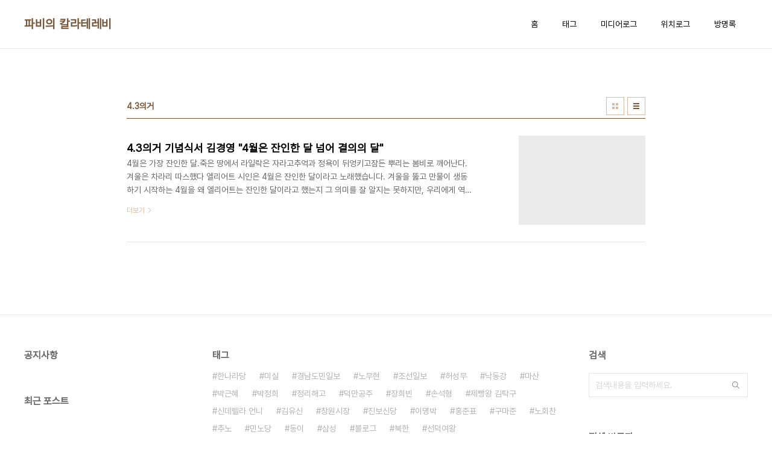

--- FILE ---
content_type: text/html;charset=UTF-8
request_url: https://go.idomin.com/tag/4.3%EC%9D%98%EA%B1%B0
body_size: 26068
content:
<!doctype html>
<html lang="ko">

                                                                                <head>
                <script type="text/javascript">if (!window.T) { window.T = {} }
window.T.config = {"TOP_SSL_URL":"https://www.tistory.com","PREVIEW":false,"ROLE":"guest","PREV_PAGE":"","NEXT_PAGE":"","BLOG":{"id":183567,"name":"gomanaru","title":"파비의 칼라테레비","isDormancy":false,"nickName":"정부권","status":"open","profileStatus":"normal"},"NEED_COMMENT_LOGIN":false,"COMMENT_LOGIN_CONFIRM_MESSAGE":"","LOGIN_URL":"https://www.tistory.com/auth/login/?redirectUrl=https://go.idomin.com/tag/4.3%25EC%259D%2598%25EA%25B1%25B0","DEFAULT_URL":"https://go.idomin.com","USER":{"name":null,"homepage":null,"id":0,"profileImage":null},"SUBSCRIPTION":{"status":"none","isConnected":false,"isPending":false,"isWait":false,"isProcessing":false,"isNone":true},"IS_LOGIN":false,"HAS_BLOG":false,"IS_SUPPORT":false,"IS_SCRAPABLE":false,"TOP_URL":"http://www.tistory.com","JOIN_URL":"https://www.tistory.com/member/join","PHASE":"prod","ROLE_GROUP":"visitor"};
window.T.entryInfo = null;
window.appInfo = {"domain":"tistory.com","topUrl":"https://www.tistory.com","loginUrl":"https://www.tistory.com/auth/login","logoutUrl":"https://www.tistory.com/auth/logout"};
window.initData = {};

window.TistoryBlog = {
    basePath: "",
    url: "https://go.idomin.com",
    tistoryUrl: "https://gomanaru.tistory.com",
    manageUrl: "https://gomanaru.tistory.com/manage",
    token: "vdtYTbL5kEITSj9soNygiaTfB3bnvtizT0MYkXFHTjq68jnyTz4F2MNmGv+j9rR0"
};
var servicePath = "";
var blogURL = "";</script>

                
                
                
                        <!-- BusinessLicenseInfo - START -->
        
            <link href="https://tistory1.daumcdn.net/tistory_admin/userblog/userblog-7e0ff364db2dca01461081915f9748e9916c532a/static/plugin/BusinessLicenseInfo/style.css" rel="stylesheet" type="text/css"/>

            <script>function switchFold(entryId) {
    var businessLayer = document.getElementById("businessInfoLayer_" + entryId);

    if (businessLayer) {
        if (businessLayer.className.indexOf("unfold_license") > 0) {
            businessLayer.className = "business_license_layer";
        } else {
            businessLayer.className = "business_license_layer unfold_license";
        }
    }
}
</script>

        
        <!-- BusinessLicenseInfo - END -->
        <!-- DaumShow - START -->
        <style type="text/css">#daumSearchBox {
    height: 21px;
    background-image: url(//i1.daumcdn.net/imgsrc.search/search_all/show/tistory/plugin/bg_search2_2.gif);
    margin: 5px auto;
    padding: 0;
}

#daumSearchBox input {
    background: none;
    margin: 0;
    padding: 0;
    border: 0;
}

#daumSearchBox #daumLogo {
    width: 34px;
    height: 21px;
    float: left;
    margin-right: 5px;
    background-image: url(//i1.daumcdn.net/img-media/tistory/img/bg_search1_2_2010ci.gif);
}

#daumSearchBox #show_q {
    background-color: transparent;
    border: none;
    font: 12px Gulim, Sans-serif;
    color: #555;
    margin-top: 4px;
    margin-right: 15px;
    float: left;
}

#daumSearchBox #show_btn {
    background-image: url(//i1.daumcdn.net/imgsrc.search/search_all/show/tistory/plugin/bt_search_2.gif);
    width: 37px;
    height: 21px;
    float: left;
    margin: 0;
    cursor: pointer;
    text-indent: -1000em;
}
</style>

        <!-- DaumShow - END -->

<!-- System - START -->

<!-- System - END -->

        <!-- TistoryProfileLayer - START -->
        <link href="https://tistory1.daumcdn.net/tistory_admin/userblog/userblog-7e0ff364db2dca01461081915f9748e9916c532a/static/plugin/TistoryProfileLayer/style.css" rel="stylesheet" type="text/css"/>
<script type="text/javascript" src="https://tistory1.daumcdn.net/tistory_admin/userblog/userblog-7e0ff364db2dca01461081915f9748e9916c532a/static/plugin/TistoryProfileLayer/script.js"></script>

        <!-- TistoryProfileLayer - END -->

                
                <meta http-equiv="X-UA-Compatible" content="IE=Edge">
<meta name="format-detection" content="telephone=no">
<script src="//t1.daumcdn.net/tistory_admin/lib/jquery/jquery-3.5.1.min.js" integrity="sha256-9/aliU8dGd2tb6OSsuzixeV4y/faTqgFtohetphbbj0=" crossorigin="anonymous"></script>
<script type="text/javascript" src="//t1.daumcdn.net/tiara/js/v1/tiara-1.2.0.min.js"></script><meta name="referrer" content="always"/>
<meta name="google-adsense-platform-account" content="ca-host-pub-9691043933427338"/>
<meta name="google-adsense-platform-domain" content="tistory.com"/>
<meta name="description" content=""/>

    <!-- BEGIN OPENGRAPH -->
    <meta property="og:type" content="website"/>
<meta property="og:url" content="https://go.idomin.com"/>
<meta property="og:site_name" content="파비의 칼라테레비"/>
<meta property="og:title" content="'4.3의거' 태그의 글 목록"/>
<meta property="og:description" content=""/>
<meta property="og:image" content="https://img1.daumcdn.net/thumb/R800x0/?scode=mtistory2&fname=https%3A%2F%2Ftistory1.daumcdn.net%2Ftistory%2F183567%2Fattach%2F1f1cf0b3e4c6495cbb3756774ae3c493"/>
<meta property="og:article:author" content="'정부권'"/>
    <!-- END OPENGRAPH -->

    <!-- BEGIN TWITTERCARD -->
    <meta name="twitter:card" content="summary_large_image"/>
<meta name="twitter:site" content="@TISTORY"/>
<meta name="twitter:title" content="'4.3의거' 태그의 글 목록"/>
<meta name="twitter:description" content=""/>
<meta property="twitter:image" content="https://img1.daumcdn.net/thumb/R800x0/?scode=mtistory2&fname=https%3A%2F%2Ftistory1.daumcdn.net%2Ftistory%2F183567%2Fattach%2F1f1cf0b3e4c6495cbb3756774ae3c493"/>
    <!-- END TWITTERCARD -->
<script type="module" src="https://tistory1.daumcdn.net/tistory_admin/userblog/userblog-7e0ff364db2dca01461081915f9748e9916c532a/static/pc/dist/index.js" defer=""></script>
<script type="text/javascript" src="https://tistory1.daumcdn.net/tistory_admin/userblog/userblog-7e0ff364db2dca01461081915f9748e9916c532a/static/pc/dist/index-legacy.js" defer="" nomodule="true"></script>
<script type="text/javascript" src="https://tistory1.daumcdn.net/tistory_admin/userblog/userblog-7e0ff364db2dca01461081915f9748e9916c532a/static/pc/dist/polyfills-legacy.js" defer="" nomodule="true"></script>
<link rel="icon" sizes="any" href="https://t1.daumcdn.net/tistory_admin/favicon/tistory_favicon_32x32.ico"/>
<link rel="icon" type="image/svg+xml" href="https://t1.daumcdn.net/tistory_admin/top_v2/bi-tistory-favicon.svg"/>
<link rel="apple-touch-icon" href="https://t1.daumcdn.net/tistory_admin/top_v2/tistory-apple-touch-favicon.png"/>
<link rel="stylesheet" type="text/css" href="https://t1.daumcdn.net/tistory_admin/www/style/font.css"/>
<link rel="stylesheet" type="text/css" href="https://tistory1.daumcdn.net/tistory_admin/userblog/userblog-7e0ff364db2dca01461081915f9748e9916c532a/static/style/content.css"/>
<link rel="stylesheet" type="text/css" href="https://tistory1.daumcdn.net/tistory_admin/userblog/userblog-7e0ff364db2dca01461081915f9748e9916c532a/static/pc/dist/index.css"/>
<link rel="stylesheet" type="text/css" href="https://tistory1.daumcdn.net/tistory_admin/userblog/userblog-7e0ff364db2dca01461081915f9748e9916c532a/static/style/uselessPMargin.css"/>
<script type="text/javascript">(function() {
    var tjQuery = jQuery.noConflict(true);
    window.tjQuery = tjQuery;
    window.orgjQuery = window.jQuery; window.jQuery = tjQuery;
    window.jQuery = window.orgjQuery; delete window.orgjQuery;
})()</script>
<script type="text/javascript" src="https://tistory1.daumcdn.net/tistory_admin/userblog/userblog-7e0ff364db2dca01461081915f9748e9916c532a/static/script/base.js"></script>
<script type="text/javascript" src="//developers.kakao.com/sdk/js/kakao.min.js"></script>

                
  <meta charset="UTF-8">
  <meta name="viewport"
    content="user-scalable=no, initial-scale=1.0, maximum-scale=1.0, minimum-scale=1.0, width=device-width">
  <title>'4.3의거' 태그의 글 목록</title>
  <link rel="stylesheet" href="https://tistory1.daumcdn.net/tistory/0/pg_Whatever/style.css">
  <script src="//t1.daumcdn.net/tistory_admin/lib/jquery/jquery-1.12.4.min.js"></script>

                
                
                <style type="text/css">.another_category {
    border: 1px solid #E5E5E5;
    padding: 10px 10px 5px;
    margin: 10px 0;
    clear: both;
}

.another_category h4 {
    font-size: 12px !important;
    margin: 0 !important;
    border-bottom: 1px solid #E5E5E5 !important;
    padding: 2px 0 6px !important;
}

.another_category h4 a {
    font-weight: bold !important;
}

.another_category table {
    table-layout: fixed;
    border-collapse: collapse;
    width: 100% !important;
    margin-top: 10px !important;
}

* html .another_category table {
    width: auto !important;
}

*:first-child + html .another_category table {
    width: auto !important;
}

.another_category th, .another_category td {
    padding: 0 0 4px !important;
}

.another_category th {
    text-align: left;
    font-size: 12px !important;
    font-weight: normal;
    word-break: break-all;
    overflow: hidden;
    line-height: 1.5;
}

.another_category td {
    text-align: right;
    width: 80px;
    font-size: 11px;
}

.another_category th a {
    font-weight: normal;
    text-decoration: none;
    border: none !important;
}

.another_category th a.current {
    font-weight: bold;
    text-decoration: none !important;
    border-bottom: 1px solid !important;
}

.another_category th span {
    font-weight: normal;
    text-decoration: none;
    font: 10px Tahoma, Sans-serif;
    border: none !important;
}

.another_category_color_gray, .another_category_color_gray h4 {
    border-color: #E5E5E5 !important;
}

.another_category_color_gray * {
    color: #909090 !important;
}

.another_category_color_gray th a.current {
    border-color: #909090 !important;
}

.another_category_color_gray h4, .another_category_color_gray h4 a {
    color: #737373 !important;
}

.another_category_color_red, .another_category_color_red h4 {
    border-color: #F6D4D3 !important;
}

.another_category_color_red * {
    color: #E86869 !important;
}

.another_category_color_red th a.current {
    border-color: #E86869 !important;
}

.another_category_color_red h4, .another_category_color_red h4 a {
    color: #ED0908 !important;
}

.another_category_color_green, .another_category_color_green h4 {
    border-color: #CCE7C8 !important;
}

.another_category_color_green * {
    color: #64C05B !important;
}

.another_category_color_green th a.current {
    border-color: #64C05B !important;
}

.another_category_color_green h4, .another_category_color_green h4 a {
    color: #3EA731 !important;
}

.another_category_color_blue, .another_category_color_blue h4 {
    border-color: #C8DAF2 !important;
}

.another_category_color_blue * {
    color: #477FD6 !important;
}

.another_category_color_blue th a.current {
    border-color: #477FD6 !important;
}

.another_category_color_blue h4, .another_category_color_blue h4 a {
    color: #1960CA !important;
}

.another_category_color_violet, .another_category_color_violet h4 {
    border-color: #E1CEEC !important;
}

.another_category_color_violet * {
    color: #9D64C5 !important;
}

.another_category_color_violet th a.current {
    border-color: #9D64C5 !important;
}

.another_category_color_violet h4, .another_category_color_violet h4 a {
    color: #7E2CB5 !important;
}
</style>

                
                <link rel="stylesheet" type="text/css" href="https://tistory1.daumcdn.net/tistory_admin/userblog/userblog-7e0ff364db2dca01461081915f9748e9916c532a/static/style/revenue.css"/>
<link rel="canonical" href="https://go.idomin.com"/>

<!-- BEGIN STRUCTURED_DATA -->
<script type="application/ld+json">
    {"@context":"http://schema.org","@type":"WebSite","url":"/","potentialAction":{"@type":"SearchAction","target":"/search/{search_term_string}","query-input":"required name=search_term_string"}}
</script>
<!-- END STRUCTURED_DATA -->
<link rel="stylesheet" type="text/css" href="https://tistory1.daumcdn.net/tistory_admin/userblog/userblog-7e0ff364db2dca01461081915f9748e9916c532a/static/style/dialog.css"/>
<link rel="stylesheet" type="text/css" href="//t1.daumcdn.net/tistory_admin/www/style/top/font.css"/>
<link rel="stylesheet" type="text/css" href="https://tistory1.daumcdn.net/tistory_admin/userblog/userblog-7e0ff364db2dca01461081915f9748e9916c532a/static/style/postBtn.css"/>
<link rel="stylesheet" type="text/css" href="https://tistory1.daumcdn.net/tistory_admin/userblog/userblog-7e0ff364db2dca01461081915f9748e9916c532a/static/style/tistory.css"/>
<script type="text/javascript" src="https://tistory1.daumcdn.net/tistory_admin/userblog/userblog-7e0ff364db2dca01461081915f9748e9916c532a/static/script/common.js"></script>

                
                </head>

                                                <body id="tt-body-tag"
  class="layout-wide color-bright post-type-text paging-view-more">
                
                
                
  
    <div id="acc-nav">
      <a href="#content">본문 바로가기</a>
    </div>
    <div id="wrap">
      <header id="header">
        <div class="inner">
          <h1>
            <a href="https://go.idomin.com/">
              
              
                파비의 칼라테레비
              
            </a>
          </h1>
          <button type="button" class="mobile-menu"><span>메뉴</span></button>
          <nav id="gnb">
            <ul>
  <li class="t_menu_home first"><a href="/" target="">홈</a></li>
  <li class="t_menu_tag"><a href="/tag" target="">태그</a></li>
  <li class="t_menu_medialog"><a href="/media" target="">미디어로그</a></li>
  <li class="t_menu_location"><a href="/location" target="">위치로그</a></li>
  <li class="t_menu_guestbook last"><a href="/guestbook" target="">방명록</a></li>
</ul>
          </nav>
        </div>
      </header>
      <hr>
      <section class="container">
        
        <article id="content">

          

          

          

          
            <div class="post-header">
              <h2>4.3의거</h2>
              <div class="list-type">
                <button type="button" class="thum">썸네일형</button>
                <button type="button" class="list">리스트형</button>
              </div>
            </div>
          

          <div class="inner">
            

                
        
  
    <div class="post-item">
      <a href="/1186"
        data-tiara-action-name="블로그글_클릭"
        data-tiara-action-kind="ClickContent"
        data-tiara-copy="4.3의거 기념식서 김경영 &quot;4월은 잔인한 달 넘어 결의의 달&quot;"
        data-tiara-image="https://img1.daumcdn.net/thumb/R750x0/?scode=mtistory2&fname=https%3A%2F%2Ft1.daumcdn.net%2Fcfile%2Ftistory%2F99608D3E5AC30D4926"
        data-tiara-click_url="https://go.idomin.com//1186"
        data-tiara-name="4.3의거 기념식서 김경영 &quot;4월은 잔인한 달 넘어 결의의 달&quot;"
        data-tiara-provider="파비의 칼라테레비"
        data-tiara-plink="/1186"
        data-tiara-id="/1186"
      >
        <span class="thum">
          
            <img loading="lazy" src="//i1.daumcdn.net/thumb/C276x260.fwebp.q85/?fname=https%3A%2F%2Ft1.daumcdn.net%2Fcfile%2Ftistory%2F99608D3E5AC30D4926" alt="">
          
        </span>
        <span class="title">4.3의거 기념식서 김경영 &quot;4월은 잔인한 달 넘어 결의의 달&quot;</span>
        <span class="excerpt">4월은 가장 잔인한 달.죽은 땅에서 라일락은 자라고추억과 정욕이 뒤엉키고잠든 뿌리는 봄비로 깨어난다.겨울은 차라리 따스했다 엘리어트 시인은 4월은 잔인한 달이라고 노래했습니다. 겨울을 뚫고 만물이 생동하기 시작하는 4월을 왜 엘리어트는 잔인한 달이라고 했는지 그 의미를 잘 알지는 못하지만, 우리에게 역사는 실로 4월은 잔인한 달이라고 말하고 있습니다. 4월 3일, 70년 전 오늘 제주에서는 이른바 제주 4.3사건이 있었습니다. 7년여 동안 무려 3만명의 제주도민이 학살당했던 사건입니다. 당시 제주도 인구가 30만이 안 됐다고 하니 전체 인구의 10%가 넘는 사람들이 군경에 의해 희생당했습니다. 통계에 드러나지 않은 수를 고려하면 훨씬 더 많은 희생자가 있었을 것으로 짐작됩니다. 오늘 문재인 대통령은 4...</span>
        <span class="more">더보기</span>
      </a>
    </div>
  
  

        
    
          </div>

          

          

          

        </article>
        <aside id="aside">
          <div class="inner">
            <div class="sidebar-1">
              
                  <!-- 공지사항 -->
                  
                    <div class="posts">
                      <h2>공지사항</h2>
                      <ul>
                        
                      </ul>
                    </div>
                  
                
                  <!-- 최근 포스트 -->
                  <div class="posts">
                    <h2>최근 포스트</h2>
                    <ul>
                      
                    </ul>
                  </div>
                
            </div>

            <div class="sidebar-2">
              
                  <!-- 태그 -->
                  <div class="tags">
                    <h2>태그</h2>
                    <div class="items">
                      
                        <a href="/tag/%ED%95%9C%EB%82%98%EB%9D%BC%EB%8B%B9">한나라당</a>
                      
                        <a href="/tag/%EB%AF%B8%EC%8B%A4">미실</a>
                      
                        <a href="/tag/%EA%B2%BD%EB%82%A8%EB%8F%84%EB%AF%BC%EC%9D%BC%EB%B3%B4">경남도민일보</a>
                      
                        <a href="/tag/%EB%85%B8%EB%AC%B4%ED%98%84">노무현</a>
                      
                        <a href="/tag/%EC%A1%B0%EC%84%A0%EC%9D%BC%EB%B3%B4">조선일보</a>
                      
                        <a href="/tag/%ED%97%88%EC%84%B1%EB%AC%B4">허성무</a>
                      
                        <a href="/tag/%EB%82%99%EB%8F%99%EA%B0%95">낙동강</a>
                      
                        <a href="/tag/%EB%A7%88%EC%82%B0">마산</a>
                      
                        <a href="/tag/%EB%B0%95%EA%B7%BC%ED%98%9C">박근혜</a>
                      
                        <a href="/tag/%EB%B0%95%EC%A0%95%ED%9D%AC">박정희</a>
                      
                        <a href="/tag/%EC%A0%95%EB%A6%AC%ED%95%B4%EA%B3%A0">정리해고</a>
                      
                        <a href="/tag/%EB%8D%95%EB%A7%8C%EA%B3%B5%EC%A3%BC">덕만공주</a>
                      
                        <a href="/tag/%EC%9E%A5%ED%9D%AC%EB%B9%88">장희빈</a>
                      
                        <a href="/tag/%EC%86%90%EC%84%9D%ED%98%95">손석형</a>
                      
                        <a href="/tag/%EC%A0%9C%EB%B9%B5%EC%99%95%20%EA%B9%80%ED%83%81%EA%B5%AC">제빵왕 김탁구</a>
                      
                        <a href="/tag/%EC%8B%A0%EB%8D%B0%EB%A0%90%EB%9D%BC%20%EC%96%B8%EB%8B%88">신데렐라 언니</a>
                      
                        <a href="/tag/%EA%B9%80%EC%9C%A0%EC%8B%A0">김유신</a>
                      
                        <a href="/tag/%EC%B0%BD%EC%9B%90%EC%8B%9C%EC%9E%A5">창원시장</a>
                      
                        <a href="/tag/%EC%A7%84%EB%B3%B4%EC%8B%A0%EB%8B%B9">진보신당</a>
                      
                        <a href="/tag/%EC%9D%B4%EB%AA%85%EB%B0%95">이명박</a>
                      
                        <a href="/tag/%ED%99%8D%EC%A4%80%ED%91%9C">홍준표</a>
                      
                        <a href="/tag/%EA%B5%AC%EB%A7%88%EC%A4%80">구마준</a>
                      
                        <a href="/tag/%EB%85%B8%ED%9A%8C%EC%B0%AC">노회찬</a>
                      
                        <a href="/tag/%EC%B6%94%EB%85%B8">추노</a>
                      
                        <a href="/tag/%EB%AF%BC%EB%85%B8%EB%8B%B9">민노당</a>
                      
                        <a href="/tag/%EB%8F%99%EC%9D%B4">동이</a>
                      
                        <a href="/tag/%EC%82%BC%EC%84%B1">삼성</a>
                      
                        <a href="/tag/%EB%B8%94%EB%A1%9C%EA%B7%B8">블로그</a>
                      
                        <a href="/tag/%EB%B6%81%ED%95%9C">북한</a>
                      
                        <a href="/tag/%EC%84%A0%EB%8D%95%EC%97%AC%EC%99%95">선덕여왕</a>
                      
                    </div>
                    <a href="/tag" class="more">더보기</a>
                  </div>
                
            </div>

            <div class="sidebar-3">
              
                  <!-- 검색 -->
                  <div class="search">
                    <h2>검색</h2>
                    
                      <fieldset>
                        <label for="search" class="screen_out">블로그 내 검색</label>
                        <input id="search" type="text" name="search" value=""
                          placeholder="검색내용을 입력하세요."
                          onkeypress="if (event.keyCode == 13 ) { try {
    window.location.href = '/search' + '/' + looseURIEncode(document.getElementsByName('search')[0].value);
    document.getElementsByName('search')[0].value = '';
    return false;
} catch (e) {} }">
                        <button type="button" onclick="try {
    window.location.href = '/search' + '/' + looseURIEncode(document.getElementsByName('search')[0].value);
    document.getElementsByName('search')[0].value = '';
    return false;
} catch (e) {}">검색</button>
                      </fieldset>
                    
                  </div>
                
                  <!-- 전체 방문자 -->
                  <div class="count">
                    <h2>전체 방문자</h2>
                    <p class="total"></p>
                    <ul>
                      <li><strong>오늘</strong></li>
                      <li><strong>어제</strong></li>
                    </ul>
                  </div>
                
            </div>
          </div>
        </aside>
      </section>
      <hr>
      
      <footer id="footer">
        <p class="copyright">DESIGN BY <a href="#">TISTORY</a> <a href="https://gomanaru.tistory.com/manage" class="admin">관리자</a></p>
      </footer>
    </div>
    <script src="https://tistory1.daumcdn.net/tistory/0/pg_Whatever/images/script.js"></script>
  
<div class="#menubar menu_toolbar ">
  <h2 class="screen_out">티스토리툴바</h2>
</div>
<div class="#menubar menu_toolbar "></div>
<div class="layer_tooltip">
  <div class="inner_layer_tooltip">
    <p class="desc_g"></p>
  </div>
</div>
<div id="editEntry" style="position:absolute;width:1px;height:1px;left:-100px;top:-100px"></div>


                        <!-- CallBack - START -->
        <script>                    (function () { 
                        var blogTitle = '파비의 칼라테레비';
                        
                        (function () {
    function isShortContents () {
        return window.getSelection().toString().length < 30;
    }
    function isCommentLink (elementID) {
        return elementID === 'commentLinkClipboardInput'
    }

    function copyWithSource (event) {
        if (isShortContents() || isCommentLink(event.target.id)) {
            return;
        }
        var range = window.getSelection().getRangeAt(0);
        var contents = range.cloneContents();
        var temp = document.createElement('div');

        temp.appendChild(contents);

        var url = document.location.href;
        var decodedUrl = decodeURI(url);
        var postfix = ' [' + blogTitle + ':티스토리]';

        event.clipboardData.setData('text/plain', temp.innerText + '\n출처: ' + decodedUrl + postfix);
        event.clipboardData.setData('text/html', '<pre data-ke-type="codeblock">' + temp.innerHTML + '</pre>' + '출처: <a href="' + url + '">' + decodedUrl + '</a>' + postfix);
        event.preventDefault();
    }

    document.addEventListener('copy', copyWithSource);
})()

                    })()</script>

        <!-- CallBack - END -->

<!-- RainbowLink - START -->
<script type="text/javascript" src="https://tistory1.daumcdn.net/tistory_admin/userblog/userblog-7e0ff364db2dca01461081915f9748e9916c532a/static/plugin/RainbowLink/script.js"></script>

<!-- RainbowLink - END -->

                
                <div style="margin:0; padding:0; border:none; background:none; float:none; clear:none; z-index:0"></div>
<script type="text/javascript" src="https://tistory1.daumcdn.net/tistory_admin/userblog/userblog-7e0ff364db2dca01461081915f9748e9916c532a/static/script/common.js"></script>
<script type="text/javascript">window.roosevelt_params_queue = window.roosevelt_params_queue || [{channel_id: 'dk', channel_label: '{tistory}'}]</script>
<script type="text/javascript" src="//t1.daumcdn.net/midas/rt/dk_bt/roosevelt_dk_bt.js" async="async"></script>

                
                <script>window.tiara = {"svcDomain":"user.tistory.com","section":"블로그","trackPage":"태그목록_보기","page":"태그","key":"183567","customProps":{"userId":"0","blogId":"183567","entryId":"null","role":"guest","trackPage":"태그목록_보기","filterTarget":false},"entry":null,"kakaoAppKey":"3e6ddd834b023f24221217e370daed18","appUserId":"null","thirdProvideAgree":null}</script>
<script type="module" src="https://t1.daumcdn.net/tistory_admin/frontend/tiara/v1.0.6/index.js"></script>
<script src="https://t1.daumcdn.net/tistory_admin/frontend/tiara/v1.0.6/polyfills-legacy.js" nomodule="true" defer="true"></script>
<script src="https://t1.daumcdn.net/tistory_admin/frontend/tiara/v1.0.6/index-legacy.js" nomodule="true" defer="true"></script>

                </body>

</html>